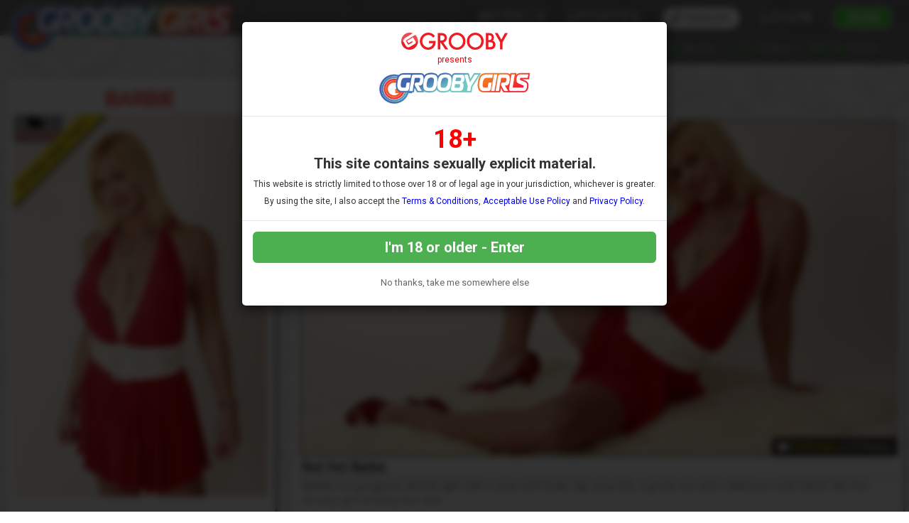

--- FILE ---
content_type: text/html; charset=UTF-8
request_url: https://www.groobygirls.com/tour/models/barbie3.html
body_size: 42197
content:


<!DOCTYPE html>
<!--[if lt IE 7 ]><html class="ie ie6" lang="en"> <![endif]-->
<!--[if IE 7 ]><html class="ie ie7" lang="en"> <![endif]-->
<!--[if IE 8 ]><html class="ie ie8" lang="en"> <![endif]-->
<!--[if (gte IE 9)|!(IE)]><!--><html lang="en"> <!--<![endif]-->
<head>
		<base href="https://www.groobygirls.com/tour/" />
		
	<meta charset="utf-8">
	<meta http-equiv="X-UA-Compatible" content="IE=edge,chrome=1">
	<meta name="RATING" content="RTA-5042-1996-1400-1577-RTA" />

	
		<TITLE>Grooby Girls: Barbie</TITLE>
	
	<link rel="canonical" href="https://www.groobygirls.com/tour/models/barbie3.html" />

	
		
	<meta name="robots" content="noodp" />
	<meta name="author" content="Grooby Girls">

	<!--[if lt IE 9]><script src="https://cdnjs.cloudflare.com/ajax/libs/html5shiv/3.7.3/html5shiv.min.js"></script><![endif]-->

	<!-- Mobile -->
	<meta name="viewport" content="width=device-width, initial-scale=1, maximum-scale=1">
	<meta name="apple-mobile-web-app-capable" content="yes" />
	<meta name="apple-mobile-web-app-status-bar-style" content="black-translucent" />

	<!-- Custom Fonts -->
	<link href='//fonts.googleapis.com/css?family=Roboto:300,400,500,700' rel='stylesheet' type='text/css'>
	<link href='//fonts.googleapis.com/css?family=Roboto+Condensed:300,400,700' rel='stylesheet' type='text/css'>
	<link href='//fonts.googleapis.com/css?family=Open+Sans:400,600,800' rel='stylesheet' type='text/css'>
	<link href="//fonts.googleapis.com/css?family=Raleway:400,500,600,700" rel="stylesheet">
	<link href="//fonts.googleapis.com/css?family=Open+Sans+Condensed:300,600,700,800" rel="stylesheet"> 
	<!--link rel="stylesheet" href="https://use.fontawesome.com/releases/v5.0.13/css/all.css" integrity="sha384-DNOHZ68U8hZfKXOrtjWvjxusGo9WQnrNx2sqG0tfsghAvtVlRW3tvkXWZh58N9jp" crossorigin="anonymous"-->
	<!--script src="https://use.fontawesome.com/dff6e8f65e.js"></script--> 	
	<script src="https://kit.fontawesome.com/7c91112f34.js" crossorigin="anonymous"></script>

	<!-- CSS -->
	<link rel="stylesheet" href="/tour/custom_assets/js/agecheck/bootstrap.css">
	<link href="//stackpath.bootstrapcdn.com/font-awesome/4.7.0/css/font-awesome.min.css" rel="stylesheet" integrity="sha384-wvfXpqpZZVQGK6TAh5PVlGOfQNHSoD2xbE+QkPxCAFlNEevoEH3Sl0sibVcOQVnN" crossorigin="anonymous">
	<link rel="stylesheet" href="custom_assets/css/style-test.css" />
	<link rel="stylesheet" href="custom_assets/css/media.css" />
	<link rel="stylesheet" href="custom_assets/js/slick/slick.css"/>
	<link rel="stylesheet" href="custom_assets/js/slick/slick-theme.css"/>
	<link rel="stylesheet" href="//global.grooby.com/css/global.css"/>

	<!-- Favicons -->
	<link rel="apple-touch-icon" sizes="180x180" href="/tour/custom_assets/favicon/apple-touch-icon.png">
	<link rel="icon" type="image/png" sizes="32x32" href="/tour/custom_assets/favicon/favicon-32x32.png">
	<link rel="icon" type="image/png" sizes="16x16" href="/tour/custom_assets/favicon/favicon-16x16.png">
	<link rel="manifest" href="/tour/custom_assets/favicon/site.webmanifest">
	<link rel="mask-icon" href="/tour/custom_assets/favicon/safari-pinned-tab.svg" color="#5bbad5">
	<link rel="shortcut icon" href="/tour/custom_assets/favicon/favicon.ico">
	<meta name="msapplication-TileColor" content="#ffffff">
	<meta name="msapplication-config" content="/tour/custom_assets/favicon/browserconfig.xml">
	<meta name="theme-color" content="#ffffff">



	<!-- jQuery Stuff -->
	<script src="//cdnjs.cloudflare.com/ajax/libs/modernizr/2.8.3/modernizr.min.js"></script><!--//modernizr-->
	<script src="//ajax.googleapis.com/ajax/libs/jquery/1.11.1/jquery.min.js"></script>
	<script src="/tour/custom_assets/js/agecheck/bootstrap.min.js"></script>
	<script src="//cdnjs.cloudflare.com/ajax/libs/jquery-migrate/1.2.1/jquery-migrate.min.js"></script><!--//jquery migrate-->
	<script src="custom_assets/js/slick/slick.min.js"></script>
	<script src="custom_assets/js/jquery.resmenu.min.js"></script>
	<script src="custom_assets/js/bjqs-1.3.min.js"></script>

	<!-- JQuery Include -->
	<script type="text/javascript" src="js/tourhelper.js"></script>

	<script src="js/mp4x/mediaelement-and-player.min.js"></script>
	<link rel="stylesheet" href="js/mp4x/mediaelementplayer.min.css" />

	<script type="text/javascript" src="js/jquery-ui.min.js"></script>
	<link rel="stylesheet" type="text/css" href="images/jqueryui/jquery-ui.min.css" />
	<!-- This includes the number of clicks that are allowed on the Tour -->
	<script>
				dayslimit =  1;
		maxClicks  = 200;
		
		//$(document).ready(function() { $(".fancybox").fancybox({"title": ""}); });
		
		var pl1_streamer = "stream.php"
		var pl1_type     = "http"

		var pl2_streamer = ""
		var pl2_type     = "video"
	</script>

	<script src="js/tour.js"></script>


	<script src="custom_assets/js/custom.js"></script><!--//custom jquery-->
	<!--[if lt IE 9]><script src="custom_assets/js/jq.respond.js"></script><![endif]--><!--//IE responsive web design-->
	
	

<meta name="twitter:card" content="summary">
<meta name="twitter:title" content="Grooby Girls - Barbie" />
<meta property="og:title" content="Grooby Girls - Barbie"/>




<meta name="twitter:card" content="summary">

<style>

#warningpopup { display:none; position:fixed; top:0; left:0; width:100%; height:100%; z-index:999999; text-align:center; }
#warningpopup a { text-decoration:none; color:#FFF; }
#warningpopup .warning-bg { display:block; width:100%; height:100%; background:#000; background:rgba(0,0,0,0.95); position:absolute; top:0; left:0; z-index:10; }
#warningpopup .warning-box { display:inline-block; width:700px; padding:20px; text-align:center; border:3px solid #222; background:#141414; color:#FFF; position:relative; z-index:100; margin-top:80px; }
#warningpopup .warning-box .warning-top-buttons { display:inline-block; width:100%; text-align:right; margin-bottom:20px; }
#warningpopup .warning-box .warning-top-buttons a { display:inline-block; padding:5px 10px; border-radius:5px; background:#141414; color:#FFF; margin-left:5px; }
#warningpopup .warning-box .warning-top-buttons a:hover { background:#444; }
#warningpopup .warning-box .warning-top-buttons a.active { color:#FFF; background:#65a616 url('[data-uri]'); }

#warningpopup .warning-box .warning-image { display:inline-block; width:100%; margin-bottom:10px; position:relative; z-index:5; }

#warningpopup .warning-box .warning-wrapper { display:inline-block; width:85%; margin:0 auto; }

#warningpopup .warning-box .warning-buttons { display:inline-block; width:100%; margin:15px 0; }
#warningpopup .warning-box .warning-buttons a { float:left; box-shadow:inset #FFF 0px 0px 1px; padding:10px 0px; min-width:45%; border-radius:5px; font-size:30px; font-weight:700; color:#FFF; margin-bottom:10px; }
#warningpopup .warning-box .warning-buttons a.btn-exit { min-width:25%; }
#warningpopup .warning-box .warning-buttons a:hover.btn-exit { background:#d41f22; color:#FFF; }
#warningpopup .warning-box .warning-buttons a.btn-enter { float:right; min-width:70%; color:#FFF; background:#65a616 url('[data-uri]'); }
#warningpopup .warning-box .warning-buttons a:hover.btn-enter { background:#65a616; color:#FFF; }

#warningpopup .warning-box .warning-title { display:inline-block; width:100%; margin-bottom:15px; font-size:25px; font-weight:300; line-height:100%; }
#warningpopup .warning-box .warning-title p { display:inline-block; width:100%; margin:0; }
#warningpopup .warning-box .warning-title small { font-size:14px; }
#warningpopup .warning-box .warning-title .red { color:#d41f22; font-weight:700; }

#warningpopup .warning-box .warning-msg { display:inline-block; width:100%; }
#warningpopup .warning-box .warning-msg textarea { float:none; display:block; width:100%; height:240px; padding:10px; border:1px solid #555; background:#000; color:#cecece; font-size:16px; box-sizing:border-box; }

@media only screen and (max-width: 959px) {
	#warningpopup .warning-box { width:75%; }
}

@media only screen and (max-width: 767px) {
	#warningpopup .warning-box { padding:5px; margin-top:2%;}
	#warningpopup .warning-box .warning-title { font-size:18px; }
	#warningpopup .warning-box .warning-buttons a { font-size:20px; }
	#warningpopup .warning-box .warning-buttons a.btn-enter { float:left; min-width:49%; }
	#warningpopup .warning-box .warning-buttons a.btn-exit { float:right; min-width:49%; }
	#warningpopup .warning-box .warning-msg textarea { height:80px; font-size:12px; }
	#warningpopup .warning-box .warning-msg a { font-size:12px; }
}

@media only screen and (max-width: 479px) {
	#warningpopup .warning-box { width:90%; margin-top:5%; }
	#warningpopup .warning-box .warning-wrapper { width:95%; }
	#warningpopup .warning-box .warning-title { font-size:16.5px; }
	#warningpopup .warning-box .warning-buttons a.btn-enter { float:left; min-width:100%; }
	#warningpopup .warning-box .warning-buttons a.btn-exit { float:right; min-width:100%; }
	#warningpopup .warning-box .warning-msg textarea { height:120px; font-size:12px; }
}
</style>




	<!-- RESPONSIVE TOP HEADER -->
	<script>
	$(function() {
		$(window).scroll(function() {
			var scroll = $(window).scrollTop();
	 
			if (scroll >= 500) {
				$(".tournav").addClass('smaller');
			} else {
				$(".tournav").removeClass("smaller");
			}
		});
	});
	</script>



	<!-- SHOW STICKY JOIN -->
	<script>
	$(function(){
		$(window).scroll(function() { 
			if ($(this).scrollTop() > 500) { 
				$(".sticky_join:hidden").css('visibility','visible');   
				$(".sticky_join:hidden").fadeIn('slow');  
			} 
			else {	 
				$(".sticky_join:visible").fadeOut("slow"); 
			}  
		});
	});
	</script>


	<!-- GOOGLE ANALYTICS TRACKING CODE -->
	<!-- Global site tag (gtag.js) - Google Analytics -->
	<script async src="https://www.googletagmanager.com/gtag/js?id=UA-10368037-13"></script>
	<script>
	  window.dataLayer = window.dataLayer || [];
	  function gtag(){dataLayer.push(arguments);}
	  gtag('js', new Date());
	
	  gtag('config', 'UA-10368037-13', {
		'cookie_domain': 'groobygirls.com',});
	</script>
	<!-- END GOOGLE ANALYTICS -->


	<!-- RABBITS IFRAME CODE -->
	<script>
	    (function () {
	        var rpil = document.createElement("script");
	        rpil.async = true;
	        rpil.type = "text/javascript";
	        rpil.src = "https://www.rabitsfan.com/embed/src/embed.min.js"; 
	        var node = document.getElementsByTagName("script")[0];
	        node.parentNode.insertBefore(rpil, node);
	    })();
	</script>
	<!-- END RABBITS IFRAME -->


	<!-- HARPOON MAILING -->
	<script async="async" src="https://mm-uxrv.com/js/mm_ba0fe191-11f1-4df9-a1c6-19d8c28ccc63-23118882.js"></script>
	<!-- END HARPOON -->





</head>

<body id="tour_nomargin">

<!--[if lt IE 7]><p class="chromeframe">You are using an <strong>outdated</strong> browser. Please <a href="http://browsehappy.com/">upgrade your browser</a> or <a href="http://www.google.com/chromeframe/?redirect=true">activate Google Chrome Frame</a> to improve your experience.</p><![endif]-->

<!--

<script>
//Jquery Cookie:
!function(a){var b=!1;if("function"==typeof define&&define.amd&&(define(a),b=!0),"object"==typeof exports&&(module.exports=a(),b=!0),!b){var c=window.Cookies,d=window.Cookies=a();d.noConflict=function(){return window.Cookies=c,d}}}(function(){function a(){for(var a=0,b={};a<arguments.length;a++){var c=arguments[a];for(var d in c)b[d]=c[d]}return b}function b(c){function d(b,e,f){var g;if("undefined"!=typeof document){if(arguments.length>1){if(f=a({path:"/"},d.defaults,f),"number"==typeof f.expires){var h=new Date;h.setMilliseconds(h.getMilliseconds()+864e5*f.expires),f.expires=h}try{g=JSON.stringify(e),/^[\{\[]/.test(g)&&(e=g)}catch(a){}return e=c.write?c.write(e,b):encodeURIComponent(String(e)).replace(/%(23|24|26|2B|3A|3C|3E|3D|2F|3F|40|5B|5D|5E|60|7B|7D|7C)/g,decodeURIComponent),b=encodeURIComponent(String(b)),b=b.replace(/%(23|24|26|2B|5E|60|7C)/g,decodeURIComponent),b=b.replace(/[\(\)]/g,escape),document.cookie=[b,"=",e,f.expires?"; expires="+f.expires.toUTCString():"",f.path?"; path="+f.path:"",f.domain?"; domain="+f.domain:"",f.secure?"; secure":""].join("")}b||(g={});for(var i=document.cookie?document.cookie.split("; "):[],j=/(%[0-9A-Z]{2})+/g,k=0;k<i.length;k++){var l=i[k].split("="),m=l.slice(1).join("=");'"'===m.charAt(0)&&(m=m.slice(1,-1));try{var n=l[0].replace(j,decodeURIComponent);if(m=c.read?c.read(m,n):c(m,n)||m.replace(j,decodeURIComponent),this.json)try{m=JSON.parse(m)}catch(a){}if(b===n){g=m;break}b||(g[n]=m)}catch(a){}}return g}}return d.set=d,d.get=function(a){return d.call(d,a)},d.getJSON=function(){return d.apply({json:!0},[].slice.call(arguments))},d.defaults={},d.remove=function(b,c){d(b,"",a(c,{expires:-1}))},d.withConverter=b,d}return b(function(){})});

jQuery(function($) {
	var warningpopup_cookie = 'warn';
	var check_cookie_value = Cookies.get(warningpopup_cookie);

	$(document).on('click', 'a.btn-enter', function (e) {
		e.preventDefault();
		$('#warningpopup').fadeOut(500, function() { $('#warningpopup').remove(); } );
		
		Cookies.set(warningpopup_cookie, 'true', { expires: 30 });
	});
	
	if (check_cookie_value === undefined || check_cookie_value === null) {
		$('#warningpopup').show();
	} else {
		$('#warningpopup').remove();
	}
});
</script>
<div id="warningpopup">
	<div class="warning-bg"></div>

	<div class="warning-box">

		<div class="warning-wrapper">
			<div class="warning-title">
				<p>
					<span class="red">WARNING -</span> This site is for adults only!				</p>
				<small>This web site contains sexually explicit material:</small>
			</div>

			<div class="warning-msg">
				<textarea>This website contains sexually explicit material, and is for adult viewing only. If you are under the age of 18, please click the "Not 18 Exit" button below. By clicking the "Enter" button, you agree that you are at least 18 years of age, you are of legal age in your area to view sexually explicit material, you will not expose the contents of this web site to minors, you are wholly liable for any legal ramifications that may arise from your viewing or downloading material from this website, and you will subject yourself to the jurisdiction of the State of California should any dispute arise between yourself and the operators of this website.</textarea>
			</div>

			<div class="warning-buttons">
				<a href="#enter" class="btn-enter">I AGREE - ENTER</a>
				<a href="https://www.google.com/" class="btn-exit">EXIT</a>
			</div>

			<div class="warning-msg">
				<a href="http://www.groobygirls.com/compliance/compliance.html">18 U.S.C 2257 Record-Keeping Requirements Compliance Statement </a>			</div>
		</div>
	</div>
</div>

-->





<!-- LOADS AGE CHECK ON PAGE LOAD -->

<script type="text/javascript">

    $(document).ready(function() {
		$('#myModal').modal('show');
	});

</script>




<!-- SETS COOKIE -->

<script type="text/javascript">

function setCookie(cname, cvalue, exdays) {

        var d = new Date();

        d.setTime(d.getTime() + (exdays*24*60*60*1000));

        var expires = "expires="+d.toUTCString();

        document.cookie = cname + "=" + cvalue + "; " + expires +";path=/";

    }

</script>





<style type="text/css">

.decline a {
	font-family: "Roboto", sans-serif !important;
	text-align: center;
	color: #666;
	font-size: 13px;
	margin-bottom: 10px;
	margin-top: 20px;
	display: block;
}

.decline a:hover {
	color: #000;
}



.modal-backdrop{

   backdrop-filter: blur(5px);

   background-color: rgba(0,0,0,0.8);

   grayscale

}



.modal-backdrop.in{

   opacity: 1 !important;

}



.modal-header img {

	display: block;

	margin: 0 auto;

	text-align: center;

}

.modal-header span {

	font-size: 12px;

	font-family: "Roboto", sans-serif !important;

	text-align: center;

	display: block;

	padding: 7px 0;

	color: #f00;

}







.modal-body {

	font-family: "Roboto", sans-serif !important;

	text-align: center;

	color: #333;

}



.modal-body p.eighteen {

	font-size: 36px;

	line-height: 24px;

	color: #f00;

	font-weight: bold;

}



.modal-body p {

	font-size: 20px;

	padding: 5px 0;

}



.modal-body p.smaller {

	font-size: 12px;

}



.modal-btn {

	font-family: "Roboto", sans-serif !important;

	font-weight: bold;

	padding: 10px;

	width: 100%;

	background: #4CAF50;

	font-size: 20px;

	color: #fff;

	border: none;

	border-radius: 6px;

}



.modal-btn:hover {

	background: #008000;

}





</style>







<!-- Modal -->

<div class="modal fade" id="myModal" tabindex="-1" role="dialog" aria-labelledby="exampleModalLabel" aria-hidden="true" data-backdrop="static" data-keyboard="false">

  <div class="modal-dialog" role="document">

    <div class="modal-content">

      <div class="modal-header">

        <img src="https://grooby.com/compliance/grooby-logo.png" style="max-width: 150px">

		<span>presents</span>

		<img src="/tour/custom_assets/images/logo.png" style="max-width: 220px">

      </div>

      <div class="modal-body">





<p class="eighteen">18+</span>

<p><b>This site contains sexually explicit material.</b></p>

<p class="smaller">This website is strictly limited to those over 18 or of legal age in your jurisdiction, whichever is greater.</p>

<p class="smaller">By using the site, I also accept the <a href="/compliance/terms.html" target="_blank">Terms & Conditions</a>, <a href="https://grooby.com/compliance/acceptable-use.php" target="_blank">Acceptable Use Policy</a> and <a href="/compliance/privacypolicy.php?site=Grooby Girls" target="_blank">Privacy Policy</a>.</p>

      </div>

      <div class="modal-footer">

        <button type="button" class="modal-btn" onclick="setCookie('agechecked', 'yes', 90)" data-dismiss="modal">I'm 18 or older - Enter</button>

		<div class="decline"><a href="https://www.google.com">No thanks, take me somewhere else</a></div>

      </div>

    </div>

  </div>

</div>




<!--Header-->
<div class="tournav">
	<div class="container clearfix">
		<h1 id="logo"><a href="https://www.groobygirls.com/tour/"><img src="custom_assets/images/logo.png" alt="Grooby Girls"></a></h1>
		<nav>
			<li><a href="https://www.groobygirls.com/tour/models/1/latest/" >Models </a></li>

					<li class="dropdown">
					  <a href="https://www.groobygirls.com/tour/categories/movies/1/latest/">
						Updates					  </a>
					  <ul class="dropdown-menu">
						  <a href="https://www.groobygirls.com/tour/categories/movies/1/latest/"><li>All Scenes</li></a>
						  <a href="categories/shoot-solo/1/latest/"><li>Solo Scenes</li></a>
						  <a href="categories/hardcore-all/1/latest/"><li>Hardcore Scenes</li></a>
					  </ul>
					</li>


			<li class="toursearch"><div class="menu_search_container"><script>
$().ready(function(){
    $("#autosuggest").autocomplete({
      source: function(req, add){
		$.get('search_ajax.php?q=' + req.term, function(data) {

			arrStor = [];

			arrLabel = new Array();
			arrURL   = new Array();
			var arg= data.split("\n");

			for(var i=0; i < arg.length; i++){
				ix = arg[i].split("|");

				if (ix.length == 2){
					arrStor[arrStor.length] = {label:ix[0].trim(), value:ix[1].trim()}
				}

				if (arrStor.length >= 15) break;
			}

			add(arrStor);
		});
      },
      select: function( event, ui ) {
	    this.value = ui.item.value;
	    var form = $(this).parents('form:first').submit();
	  }
    });
});
</script>
<style>.ui-widget-content { z-index:999999 !important; }</style>

<!--This displays the Search Table-->
<div id="search_bar_new">

	<!--Start Search Form-->
	<form id="searchform" action="search.php" method="get">
		<div class="search_input_header">
			<input type="search" class="inputbox" id="autosuggest" autocomplete="off" class="input" name="qall" value="" placeholder="Search" />
					</div>
	</form>
	<!--End Search Form-->



</div></div></li>


			<li><a href="/members/">Login</a></li>

			<li><a href="https://join.groobygirls.com/signup/signup.php?nats=MC4wLjUuNS4wLjAuMC4wLjA&step=2" class="join">Join</a></li>

		</nav>
	</div>

	<!-- SlickNav Responsive Menu -->
	<link rel="stylesheet" href="/tour/custom_assets/js/slicknav/dist/slicknav.css">
	<script src="/tour/custom_assets/js/slicknav/jquery.slicknav.js"></script>
	<script type="text/javascript">
	$(document).ready(function(){
		$('#menu').slicknav();

		$('.slicknav_menu').prepend('<a href="index.php"><img class="slicknavlogo" src="/tour/custom_assets/images/logo.png" alt="Grooby Girls" /></a>');
		
		$('.slicknav_menu').append('<a href="https://join.groobygirls.com/signup/signup.php?nats=MC4wLjUuNS4wLjAuMC4wLjA&step=2" class="join mobile_join">Join</a>');
		
		// Hide the Join button on hamburger menu click
        $('.slicknav_btn').on('click', function() {
            $('.mobile_join').toggle(); // Toggles the visibility of the button
        });
	});
	</script>
	<!-- slicknav -->

	<ul id="menu">
		<li><a href="https://www.groobygirls.com/tour/models/1/latest/" >Models </a></li>
					<li><a href="https://www.groobygirls.com/tour/categories/movies/1/latest/" >Updates </a></li>
				<li><a href="/members/">Login</a></li>
		<li><a href="https://join.groobygirls.com/signup/signup.php?nats=MC4wLjUuNS4wLjAuMC4wLjA&step=2" class="join">Join</a></li>
		<li class="toursearch"><div class="menu_search_container"><script>
	$().ready(function(){
		$("#autosuggest").autocomplete({
		  source: function(req, add){
			$.get('search_ajax.php?q=' + req.term, function(data) {
	
				arrStor = [];
	
				arrLabel = new Array();
				arrURL   = new Array();
				var arg= data.split("\n");
	
				for(var i=0; i < arg.length; i++){
					ix = arg[i].split("|");
	
					if (ix.length == 2){
						arrStor[arrStor.length] = {label:ix[0].trim(), value:ix[1].trim()}
					}
	
					if (arrStor.length >= 15) break;
				}
	
				add(arrStor);
			});
		  },
		  select: function( event, ui ) {
			this.value = ui.item.value;
			var form = $(this).parents('form:first').submit();
		  }
		});
	});
</script>

<!-- Include Font Awesome -->
<link rel="stylesheet" href="https://cdnjs.cloudflare.com/ajax/libs/font-awesome/6.0.0-beta3/css/all.min.css">

<style>
    .search_input_header_mobile input[type="search"]::-webkit-search-cancel-button {
        -webkit-appearance: none;
        appearance: none;
    }

    .search_input_header_mobile {
        text-align: center;
        position: relative;
    }

    .search_input_header_mobile .inputbox_mobile {
        border-radius: 1rem;
        padding: 5px 10px;
        width: 70%;
        border: 2px solid #ddd;
        font-size: 16px;
        margin: 3% 0;
    }

    .search_input_header_mobile .search_button_header {
        position: absolute;
        right: 17%;
        top: 50%;
        transform: translateY(-50%);
        background: none;
        border: none;
        cursor: pointer;
    }

    .search_input_header_mobile .search_button_header i {
        font-size: 20px;
        color: #888; 
    }
</style>

<!--This displays the Search Table-->
<div id="search_bar_mobile">
    <!--Start Search Form-->
    <form id="searchform" action="search.php" method="get">
        <div class="search_input_header_mobile">
            <input type="search" class="inputbox_mobile" id="autosuggest" autocomplete="off" name="qall" value="" placeholder="Search..." />
            <div class="search_button_header">
                <i class="fa fa-search"></i>
            </div>
        </div>
    </form>
    <!--End Search Form-->
</div>
</div></li>

	</ul>
	<!-- end slicknav -->
</div>




<div class="tagline_container">


	<div class="tagline">

	<div class="tagline_text"></div>


		<div class="tagline_stats">
			<b>2,442</b><span> Models</span>&nbsp;&nbsp;|&nbsp;&nbsp;
			<b>7,414</b><span> Videos</span>&nbsp;&nbsp;|&nbsp;&nbsp;
			<b>969,743</b><span> Photos</span>
		</div>

	</div><!-- tagline -->

</div><!-- container -->



<div style="clear:both"></div>

<a href="http://join.groobygirls.com/signup/signup.php?nats=MC4wLjUuNS4wLjAuMC4wLjA&step=2">

	<div class="sticky_join">

	
	<div class="header"><h2>Join Now!</h2></div>
	<div class="types">We accept Credit Cards, Bitcoin &amp; Paypal!</div>
	
	<div class="card_container">
		<img src="custom_assets/images/visa.png">
		<img src="custom_assets/images/mastercard.png">
		<img src="custom_assets/images/paypal.png">
		<!--img src="custom_assets/images/giftcard.png"-->
		<img src="custom_assets/images/bitcoin.png">
	</div><!-- card_container -->
	
	</div><!-- sticky join -->
</a>


	<div class="pattern_span">
		<div class="lightblue_container clearfix">


			<div class="bodybox clear">


			<div class="model_profile_page">
		


			<div class="model_profile_outer clear">





			<div class="model_profile clear">

					<h3 class="modelname">Barbie</h3>

			
				<!-- Model Thumbnail -->
				<div class="model_photo" style="position: relative">
										<div class="shownherefirst">
						<img src="custom_assets/images/shown_first_here.png" alt="Shown First Here" style="border:0px">
					</div>
					
					
										
<img id="set-target-3766" width="490" height="735" alt="Barbie" class="model_bio_thumb stdimage thumbs target" src0_1x="/tour/content//contentthumbs/29/54/2954-set-1x.jpg" src0_2x="/tour/content//contentthumbs/29/54/2954-set-2x.jpg" src0_3x="/tour/content//contentthumbs/29/54/2954-set-3x.jpg" cnt="1" v="0" />				</div><!-- model_photo -->

				<!-- Model Details -->
				<div class="model_details clear">

					


					<div id="bio">
						<ul>

												<li>Barbie has new boobies and what a fantastic pair they are. I shot these pictures recently and they show this lovely creature in her best light. These new boobs are fab, and they are big big big, She is a dream to work with and is a natural model. She lives in Manchester and Travels to London and across Europe frequently.<br/><br/><b>New Info:</b><br/><br/>Originally from Manchester, very near to the Old Trafford football ground – home of Manchester United – is now residing in sunny southern Spain in Marbella. A place renowned for sunshine, sangria, siestas and sex... and hiding place for most criminals escaping from Law and order in their own country. She is training to be an estate agent along with running her own adult website. Barbie pops back to England every couple of months to see friends and do some photography and video work, and she can also be found in Paris, Barcelona and Madrid.<br/><br/>She is as sweet as ever and chats away happily about any given subject. She enjoys all forms of sex, oral, anal but is definitely a bottom as can be seen in the hardcore scene with Christian.<br/> </li>						</ul>


<ul>

										<li><b>Location:</b> Marbella, Spain</li>

					<li><b>Birthday:</b> 10th December</li>																																																												

					<!-- Social Networks -->

																																									
					<!-- END Social Networks -->

					</div><!-- bio -->

					

					
						<div class="alsofeatured awards" style="margin-top: 20px;">
												  	</div>
					  

					</div><!-- bio -->


				</div><!-- model_details -->

			</div><!-- model_profile -->
			</div><!-- model_profile_outer -->



			<!-- SETS AREA -->
			
			<div class="profile_videoarea">

																																									

						<div class="blocktitle clear">
				<h3>Barbie's Scenes</h3>
			</div>
			

						<div class="videos_fullwidth">
												

<div class="sexyvideo">
	<div class="videoblock">
		<span><i class='fas fa-video'></i> <div style='color: #ff0; display:inline'>10:08&nbsp;Video</div> & 76&nbsp;Photos</span>

				<div class="modelname">
			<a href="https://www.groobygirls.com/tour/models/barbie3.html"><span class="text-center">Barbie</span></a>		</div>


		<div class="videohere" style="position: relative;">

			<a href="https://www.groobygirls.com/tour/trailers/barbie-3.html" title="Red Hot Barbie">

			
				
			
			
			
			
			
			
			






<img id="set-target-4077" width="937" height="527" alt="Red Hot Barbie" class="mainThumb thumbs stdimage" src="/tour/content//contentthumbs/30/90/263090-1x.jpg" src0_1x="/tour/content//contentthumbs/30/90/263090-1x.jpg" src0_1x_width="937" src0_2x="/tour/content//contentthumbs/30/90/263090-2x.jpg" src0_3x="/tour/content//contentthumbs/30/90/263090-3x.jpg" src0_4x="/tour/content//contentthumbs/30/90/263090-4x.jpg" cnt="1" v="0" />








			</a>
		</div>

	</div>

	<h4><a href="https://www.groobygirls.com/tour/trailers/barbie-3.html" title="Red Hot Barbie">Red Hot Barbie</a></h4>
<!-- ends epochtime -->
	
	<p class="photodesc">Barbie is a gorgeous British tgirl with a sexy soft body, big sexy tits, a great ass and a delicious cock! Watch this hot Grooby girl stroking her dick!</p>


		<p class="dateadded"><i class='far fa-calendar' style="color: #008000"></i> 15th Apr 2007</p>

							<ul><p><i class="fa fa-trophy" aria-hidden="true" style="color: #008000"></i> Rating: 4.33</p></ul>
		</div><!--//frontpage_sexyvideo-->							</div><!--//videos-->

			<div style="clear:both"></div>

						</div><!-- model_profile_page -->
		</div>

	</div>
</div>


<div style="clear:both"></div>

<!--Footer-->
<div class="green_span">
	<div class="clear_container clearfix">
		<p class="join_now"><a href="https://join.groobygirls.com/signup/signup.php?nats=MC4wLjUuNS4wLjAuMC4wLjA&amp;step=2" style="color: #fff">Join Today - We Accept Credit Cards, Checks, Bitcoin and Paypal!</a></p>
	</div><!-- container -->
</div><!-- span -->

<!--Footer-->
<div class="footer_span">

<div class="rabbits">
	<br><center>
	<iframe src="about:blank" data-loc="www.rabitsfan.com/friends/4681-grooby30/717-grooby30.html" data-res="true" data-ref="false" id="rrAsync717" class="aoembed" frameborder="0" marginheight="0" marginwidth="0" scrolling="no" allowTransparency="true" style="margin: 0 auto"></iframe>
	<br></center>
</div>

<footer>
	<div class="copyrights">

		<div class="container clearfix">
			<!-- USE ACCORDION HEADER COLLAPSE ON BELOW LINKS -->
			<ul>

				<meta charset="UTF-8"><link href="https://media.campaigner.com/csb/app_themes/lightning/combobox.campformcombo.css" type="text/css" rel="stylesheet"><link href="https://media.campaigner.com/csb/app_themes/lightning/common/fonticons.css" type="text/css" rel="stylesheet">
    <form name="previewForm" method="post" action="https://secure.campaigner.com/CSB/Public/ProcessHostedForm.aspx" id="previewForm" enctype="multipart/form-data" target="_blank">

<style>

#EmailLabel {color: #fff}

.myButton {
	margin-top: 10px;
	background-color:#008000;
	border-radius:8px;
	border:1px solid #fff;
	display:inline-block;
	cursor:pointer;
	color:#ffffff;
	font-family:"Roboto", arial, sans-serif;
	letter-spacing: 0.05em;
	font-size:16px;
	font-weight:600;
	padding:7px 10px;
	text-decoration:none;
	text-shadow: 1px 1px 1px #000000;
}
.myButton:hover {
	background:linear-gradient(to bottom, #5cbf2a 5%, #44c767 100%);
	background-color:#5cbf2a;
}
.myButton:active {
	position:relative;
	top:1px;
}

</style>




<script type="text/javascript">
//<![cdata[
var theForm = document.forms['previewForm'];
if (!theForm) {
    theForm = document.previewForm;
}
function __doPostBack(eventTarget, eventArgument) {
    if (!theForm.onsubmit || (theForm.onsubmit() != false)) {
        theForm.__EVENTTARGET.value = eventTarget;
        theForm.__EVENTARGUMENT.value = eventArgument;
        theForm.submit();
    }
}
//]]>
</script>



<li class="email_form">



<span class="footer_title">Join Our <b>Newsletter</b> for Discounts and Offers!</span>

<div>

	<input type="hidden" name="__VIEWSTATEGENERATOR" id="__VIEWSTATEGENERATOR" value="5523BD75">
</div>
        <div id="previewWrapper"">
            
            
            
            <div id="LanguageDropdown" class="LanguageDropdown">
                    
            </div>

            <div id="formContainer" class="formContainer">

                <div id="SignupFormPreview" class="SignupFormPreview">



<div style="display: table-cell; vertical-align: middle; width: 50px">
<span id="EmailLabel" class="SignupFormPreview">Email:&nbsp;</span>
</div>

<div style="display: table-cell; vertical-align: middle;">
<input name="70115" type="text" maxlength="4000" id="70115" class="required email" contactattributeid="70115" style="width:200px;">
</div>

<div style="clear:both"></div>


<div style="display: inline-block; float: left; width: 50px">&nbsp;</div>      


<div style="display: inline-block; float: left: width: 100px">               
<div id="FooterPreview" class="SignupFormPreview" style="padding-left: 10px;text-align:left; font-size:14px; color:black; font-family:arial; font-weight:normal; text-align:left; font-style:bold; text-decoration:none;"></div>
<input type="submit" name="SubmitButton" value="Subscribe!" id="SubmitButton" class="myButton">
</div>

<div style="border-top: 1px dashed #ccc; max-width: 90%; margin-top: 20px"></div>


<div style="font-size: 13px; line-height: 15px; color: #ccc; padding-top: 10px; max-width: 90% ">You can Unsubscribe from our Newsletter at any time and we will <b>never</b> give out your email address.</div>

            </div>
        </div>


        <input type="hidden" name="FormInfo" id="FormInfo" value="da853cf9-bf9d-4575-836b-5c588f406f6a">
        <input type="hidden" name="AccId" id="AccId" value="g931">
    


</form>
<script src="https://secure.campaigner.com/CSB/Scripts/hostedform.min.js" type="text/javascript"></script>


</li>
				<li class="list">
					<span class="footer_title">Account &amp; Services</span>
					<ul>
						<li><a href="https://www.groobysupport.com/" target="_blank">Customer Support</a></li>
						<li><a href="https://join.groobygirls.com/signup/password.php?siteid=5">Forgot Password?</a></li>
						<li><a href="//grooby.com/compliance/terms.html" target="_blank">Terms &amp; Conditions</a></li>
						<li><a href="//grooby.com/compliance/refund.php" target="_blank">Refund Policy</a></li>
						<li><a href="//grooby.com/compliance/acceptable-use.php" target="_blank">Acceptable Use Policy</a></li>
						<li><a href="//grooby.com/compliance/privacypolicy.php" target="_blank">Privacy Policy</a></li>
						<li><a href="//grooby.com/compliance/spampolicy.html" target="_blank">Spam Policy</a></li>
						<li><a href="//grooby.com/compliance/anti-trafficking-policy.php" target="_blank">Anti-Trafficking Policy</a></li>
						<li><a href="//www.groobysupport.com/en/knowledgebase/article/age-verification-information" target="_blank">Age Verification Info</a>
						<li><a href="//grooby.com/compliance/complaint-procedure.php" target="_blank">Complaints Procedure</a></li>
					</ul>
				</li>

				<li class="list">
					<span class="footer_title">Join Us!</span>
					<ul>
						<li><a href="http://www.grooby.com/opportunities/" target="_blank">Models Wanted</a></li>
						<li><a href="http://www.grooby.com/opportunities/" target="_blank">Photographers</a></li>
						<li><a href="http://www.grooby.com/about/" target="_blank">About Grooby</a></li>
					</ul>
				</li>

				<li class="list">
					<span class="footer_title">Social</span>
					<ul>

						<li>
						<i style="color:#1DA1F2" class="fa-brands fa-square-twitter"></i>
						<a href="https://x.com/GroobyGirls" target="_blank" rel="noopener">Twitter</a>
						</li>

						<li>
						<i style="background: linear-gradient(135deg, #405DE6, #833AB4, #C13584, #FD1D1D, #F56040, #FCAF45, #FFDC80); -webkit-background-clip: text; -webkit-text-fill-color: transparent; display: inline-block;" class="fa-brands fa-instagram"></i>
						<a href="https://www.instagram.com/groobygirlsofficial/" target="_blank" rel="noopener">Instagram</a>
						</li>

						<li>
						<i style="color:#FF0000" class="fa-brands fa-youtube"></i>
						<a href="https://www.youtube.com/@GroobyGirlsOfficial" target="_blank" rel="noopener">YouTube</a>
						</li>

						<li>
						<i style="color:#000000" class="fa-brands fa-tiktok"></i>
						<a href="https://www.tiktok.com/@groobygirlsofficial" target="_blank" rel="noopener">TikTok</a>
						</li>

					</ul>
				</li>
			</ul>

			<div style="clear: both; border-bottom: 1px solid #fff;"></div>

			<div class="text-center">
				<br>
				<p><a href="//www.rtalabel.org" target="_blank"><img src="//global.grooby.com/images/rta-label.png"></a></p>
				<p style="padding: 5px; border-radius: 5px; background: rgba(0,0,0,0.3); display: inline-block;">Member of the <a href="https://www.freespeechcoalition.com" target="_blank">Free Speech Coalition</a></p>
				<p>
					<a href="http://www.groobygirls.com/compliance/compliance.html">18 U.S.C 2257 Record-Keeping Requirements Compliance Statement </a>					<br>
				</p>
				<p>
					&copy; GroobyGirls.com. All images on this site are original content or licensed material. We hold model releases and ID's for every model and are compliant to 18 USC U2257 Compliant. The records required by Section 2257 of Title 18, United States Code, with respect to this site, and all graphical materials associated therewith on which this label appears, are kept by the custodian of records:<br><img src="https://global.grooby.com/compliance/2257-white.png" alt="2257"><br>Any misuse, unauthorised use or copyright infringement of these images whatsoever will be met by criminal and civil litigations WITHOUT FAIL.				</p>
				<p style="display: inline-block; border: 1px solid #ccc; padding: 5px 10px">If you see content on this website that you believe should not be shown, please contact us directly at <a href="mailto:customerservice@grooby.com">customerservice@grooby.com</a> - we will handle all complaints in a serious and timely manner.</p>

				<div style="display: flex; justify-content: center; align-items: center; margin: 0 auto; max-width: 140px; border: 1px solid #666; border-radius: 6px; padding: 2px 5px; background: rgba(0,0,0,0.3);">
					<img src="//global.grooby.com/compliance/visa-logo.png" style="max-width: 50px; margin: 0 5px;">
					<img src="//global.grooby.com/compliance/mastercard-logo.png" style="max-width: 50px; margin: 0 5px;">
				</div>
                <br>
				
				<p>Grooby is our authorized reseller. Vendo is our authorized reseller. Epoch is our authorized reseller. Segpay is our authorized reseller.</p>
			</div>
		</div><!--//container-->
	</div><!--//copyrights-->
</footer>
</div><!--//footer_span-->
</body>
</html>

--- FILE ---
content_type: text/javascript
request_url: https://mm-uxrv.com/js/mm_ba0fe191-11f1-4df9-a1c6-19d8c28ccc63-23118882.js
body_size: 4442
content:
"use strict";(()=>{function t(...t){return new Promise((e,n)=>{if(!j)return void n("not initialized");const o=setTimeout(()=>{n("timeout")},2500);window.edgetag("getData",t,t=>{clearTimeout(o),e(t)})})}function e(){let t;return{promise:new Promise(e=>{t=e}),resolve:t}}function n(t){return t?t.startsWith("http://")||t.startsWith("https://")?t:t.startsWith("//")?window.location.protocol+t:"https://"+t:""}function o(t){return t?t.replace(/_\d+x\d+\.(jpg|jpeg|png|webp)/g,".$1"):""}function a(t,e){var a,i,r,c;let l=null==(a=t.totalPrice)?void 0:a.currencyCode,u=null==(i=t.totalPrice)?void 0:i.amount;const s=t.lineItems;let d=0;const m=s.map(t=>{var a,i,r,c,l,u,s,m,y,p,v,f,w;const h=(t.discountAllocations||[]).map(t=>{var e,n,o;return{value:null==(e=t.amount)?void 0:e.amount,currency:null==(n=t.amount)?void 0:n.currencyCode,title:null==(o=t.discountApplication)?void 0:o.title}}),g=t.finalLinePrice?t.finalLinePrice.amount:((null==(a=t.variant)?void 0:a.price.amount)||0)*t.quantity;d+=g;const _=t.variant?t.variant.product.title+(t.variant.title?" - "+t.variant.title:""):"";return{id:null==(i=t.variant)?void 0:i.product.id,variantId:null==(r=t.variant)?void 0:r.id,sku:null==(c=t.variant)?void 0:c.sku,quantity:t.quantity,itemPrice:null==(l=t.variant)?void 0:l.price.amount,finalPrice:g,discounts:h,title:_,variantTitle:null==(u=t.variant)?void 0:u.title,productTitle:null==(s=t.variant)?void 0:s.product.title,brand:(null==(m=t.variant)?void 0:m.product.vendor)||"",category:(null==(y=t.variant)?void 0:y.product.type)||"",image:o(n(null==(v=null==(p=t.variant)?void 0:p.image)?void 0:v.src)),url:(e||"")+((null==(w=null==(f=t.variant)?void 0:f.product)?void 0:w.url)||""),type:"product"}});return s.length&&l!==(null==(r=s[0].variant)?void 0:r.price.currencyCode)&&(l=null==(c=s[0].variant)?void 0:c.price.currencyCode,u=d),{currency:l,value:u,contents:m}}function i(t,e,a){var i,r;return{id:t.product.id,variantId:t.id,variantTitle:t.title,sku:t.sku,quantity:(e||0)<0?1:e,itemPrice:t.price.amount,itemCurrency:t.price.currencyCode,title:c(t),image:o(n(null==(i=t.image)?void 0:i.src)),brand:t.product.vendor||"",category:t.product.type||"",url:(null==(r=t.product)?void 0:r.url)?a+t.product.url:"",type:"product"}}async function r(t,e){var n;if(!("cartLine"in t.data))return{};const o=null==(n=t.data.cartLine)?void 0:n.cost.totalAmount,a=t.data.cartLine,i=null==a?void 0:a.quantity,r=null==a?void 0:a.merchandise,c="context"in t?t.context.document.location.origin:"",l=(await e.localStorage.getItem("cartToken")||"").replace(/"/g,"");return{cost:o,quantity:i,item:r,origin:c,checkoutUrl:l?c+"/checkouts/cn/"+l:""}}function c(t){return t.product.title||t.title||""}async function l(){W();const t=new Promise(async t=>{const e=await ft();t(`B>${x}${e}`)});z(t);const e=await t;M(e),T(wt(e))}var u,s,d=Object.defineProperty,m=Object.defineProperties,y=Object.getOwnPropertyDescriptors,p=Object.getOwnPropertySymbols,v=Object.prototype.hasOwnProperty,f=Object.prototype.propertyIsEnumerable,w=(t,e,n)=>e in t?d(t,e,{enumerable:!0,configurable:!0,writable:!0,value:n}):t[e]=n,h=(t,e)=>{for(var n in e||(e={}))v.call(e,n)&&w(t,n,e[n]);if(p)for(var n of p(e))f.call(e,n)&&w(t,n,e[n]);return t},g=(t,e)=>m(t,y(e)),_="https://a.aisiteanalytics.com",x="489224@9e19c2d28e267482e41a",S={is:0,starts_with:1,ends_with:2,contains:3,does_not_contain:4,is_not:5,"*":6},b=async()=>{return!0},I="__cai_sts",k=!0;try{(u=!!sessionStorage.getItem("MobileMonkeySessionActive"))||(sessionStorage.setItem("MobileMonkeySessionActive","1"),0===(s=Number(localStorage.getItem("MobileMonkeyVisitCount")))&&sessionStorage.setItem("MobileMonkeyNewVisitor","1"),localStorage.setItem("MobileMonkeyVisitCount",String(s+1))),k=!u,!!sessionStorage.getItem("MobileMonkeyNewVisitor")}catch(ht){}var P=t=>Array.from(crypto.getRandomValues(new Uint8Array(t/2+1))).map(t=>t.toString(16).padStart(2,"0")).join("").substring(0,t),C=t=>{try{const n=new RegExp(`${t}=([^;]*)`),o=document.cookie.match(n);return null===o?"":o[1]}catch(e){return""}},T=t=>{"loading"===document.readyState?document.addEventListener("DOMContentLoaded",()=>{t()}):t()},O="0123456789ABCDEFGHIJKLMNOPQRSTUVWXYZabcdefghijklmnopqrstuvwxyz+/",$=O.substring(10)+O.substring(0,10),A=t=>{const e=JSON.stringify(t).replace(/[^\x00-\x7F]/g,"");return btoa(e).replace(/=+$/,"").split("").map(t=>$[O.indexOf(t)]).join("")},M=t=>{t},j=!1,L=t=>{j&&window.edgetag("data",t)},N="__xray_c",E="__xray_n",U="__xray_v",R={views:Number(localStorage.getItem(U)||0)+1,clicks:Number(localStorage.getItem(N)||0),sessions:Number(localStorage.getItem(E)||0)+(k?1:0)};localStorage.setItem(U,String(R.views)),localStorage.setItem(E,String(R.sessions));var V="__xray_sax",q=(Date.now(),localStorage.getItem(V),t=>{J(t)}),J=t=>navigator.sendBeacon(`${_}/x/saxe`,new URLSearchParams(t)),D=(t,e,n,o,a)=>{const i={u:t,d:h({fields:e,context:n,url:o,title:a},{tdt:1})},r=A(i);navigator.sendBeacon(`${_}/x/f`,r)},B=async(t,e)=>{var n,o,c,l,u,s,d,m;switch(t.name){case"product_removed_from_cart":case"product_added_to_cart":{const{cost:a,quantity:l,item:u,origin:s,checkoutUrl:d}=await r(t,e);return((null==(n=null==u?void 0:u.product)?void 0:n.id)||(null==u?void 0:u.id))&&(null==(o=null==u?void 0:u.price)?void 0:o.amount)&&(null==a?void 0:a.amount)?{event:{name:"product_added_to_cart"===t.name?"AddToCart":"RemoveFromCart",payload:{currency:a.currencyCode,value:(l||0)<0?u.price.amount:a.amount,userAgent:null==(c=t.context.navigator)?void 0:c.userAgent,url:t.context.document.location.href,contents:[i(u,l,s||"")],checkoutUrl:d,clientId:t.clientId}}}:null}case"checkout_started":{const e=t.data.checkout;return{form_fill:{email:e.email,url:t.context.document.location.href,title:t.context.document.title},event:{name:"InitiateCheckout",payload:g(h({},a(e,t.context.document.location.origin)),{url:t.context.document.location.href,checkoutUrl:t.context.document.location.href,address:e.shippingAddress,locale:e.localization.language.isoCode,clientId:t.clientId})}}}case"checkout_completed":{const e=t.data.checkout,n=null==(u=null==(l=e.order)?void 0:l.id)?void 0:u.toString().replace("gid://shopify/OrderIdentity/","");return{form_fill:{email:e.email,url:t.context.document.location.href,title:t.context.document.title},event:{name:"Purchase",payload:g(h({},a(e,t.context.document.location.origin)),{url:t.context.document.location.href,orderId:n,eventId:n,checkoutUrl:t.context.document.location.href,address:e.shippingAddress,locale:e.localization.language.isoCode,clientId:t.clientId})}}}case"payment_info_submitted":{const e=t.data.checkout;return{form_fill:{email:e.email,url:t.context.document.location.href,title:t.context.document.title},event:{name:"AddPaymentInfo",payload:{currency:null==(s=e.totalPrice)?void 0:s.currencyCode,value:null==(d=e.totalPrice)?void 0:d.amount,url:t.context.document.location.href,clientId:t.clientId}}}}case"checkout_address_info_submitted":case"checkout_contact_info_submitted":case"checkout_shipping_info_submitted":return{form_fill:{email:t.data.checkout.email,url:t.context.document.location.href,title:t.context.document.title}};case"search_submitted":return{event:{name:"Search",payload:{url:t.context.document.location.href,search:(null==(m=t.data.searchResult)?void 0:m.query)||"",clientId:t.clientId}}};case"page_viewed":return t.context.document.location.href.includes("/checkouts/")?{event:{name:"PageView",payload:{url:t.context.document.location.href,clientId:t.clientId}}}:null;case"product_viewed":{const e=t.data.productVariant;return{event:{name:"ViewContent",payload:{currency:e.price.currencyCode,value:e.price.amount,url:t.context.document.location.href,contents:[i(e,1,t.context.document.location.origin)],clientId:t.clientId}}}}case"collection_viewed":{const e=t.data.collection;return{event:{name:"ViewCollection",payload:{url:t.context.document.location.href,id:e.id,title:e.title,clientId:t.clientId}}}}default:return null}};window.xrayShopify=window.xrayShopify||{};var G=e(),z=async t=>{var e;let n="";(async()=>{n=await t})();const o=(t,e)=>{q({d:JSON.stringify({u:n,e:t,s:"shopify",p:e,ts:window.mmGlobalJSTimestamp})})},a=new Set,i=(t,e,o)=>{t&&!a.has(t)&&(a.add(t),D(n,[{name:"email",value:t}],{},e.substring(0,512),o.substring(0,256)))},r=new Set,c=async t=>{try{const e=window.xrayShopify.browser;if(r.has(t.id))return;if(r.add(t.id),"product_added_to_cart"!==t.name&&"product_removed_from_cart"!==t.name||tt("cartUpdated",{eventName:t.name}),"product_added_to_cart"===t.name){const t=await e.cookie.get("cart");t&&(document.cookie="cart2="+t+";path=/;Max-Age=1209600")}const n=await B(t,e);(null==n?void 0:n.event)&&o(n.event.name,n.event.payload),(null==n?void 0:n.form_fill)&&i(n.form_fill.email,n.form_fill.url,n.form_fill.title)}catch(ht){}},l=()=>{try{if(!window.xrayShopifyEvents)return;let t;for(;void 0!==(t=window.xrayShopifyEvents.shift());)c(t)}catch(ht){}};null==(e=window.xrayShopify.analytics)||e.subscribe("all_standard_events",t=>{var e;t.clientId&&G.resolve(t.clientId),n?c(t):null==(e=window.xrayShopifyEvents)||e.push(t)}),await t,l(),et("getClientId",()=>{G.promise.then(t=>{tt("clientId",{clientId:t})})})},W=(t=15e3)=>{const e=P(16),n=()=>{tt("handshakeToParent",{token:e})},o=new AbortController;let a=setInterval(n,100);const i=()=>{o.abort(),a&&(clearInterval(a),a=null)};setTimeout(i,t),et("handshakeResponseToPixel",t=>{t.token===e&&i()},o.signal)},F=null,Z=!1,H=()=>Z,K=null,Q=(t=1e3)=>new Promise(e=>{X().then(e),setTimeout(e,t)}),X=t=>K||(K=new Promise(e=>{const n=new AbortController;null==t||t.addEventListener("abort",()=>n.abort()),et("handshakeToParent",(t,o)=>{Z=!0,F=o,Y("handshakeResponseToPixel",t),e(),n.abort()},n.signal)})),Y=(t,e)=>{F&&F.postMessage(JSON.stringify({system:"xray",type:t,payload:e}),{targetOrigin:"*"})},tt=(t,e)=>{window.parent.postMessage(JSON.stringify({system:"xray",type:t,payload:e}),{targetOrigin:"*"})},et=(t,e,n)=>{const o=n=>{let o;try{o=JSON.parse(n.data)}catch(a){}o&&"object"==typeof o&&"xray"===o.system&&o.type===t&&e(o.payload,n.source)};window.addEventListener("message",o,{signal:n})},nt=(t=5e3)=>new Promise(e=>{var n;let o=!1;setTimeout(()=>{o||e(null)},t);const a=t=>{o=!0,e(t)};return(null==(n=window.xrayShopify)?void 0:n.analytics)?G.promise.then(a):ot().then(a)}),ot=async(t=5e3)=>(await Q(t),H()?await new Promise(e=>{setTimeout(e,t,null);const n=new AbortController;et("clientId",t=>{e(t.clientId),n.abort()},n.signal);const o=()=>{n.signal.aborted||(Y("getClientId",{}),setTimeout(o,100))};o()}):null),at="_shopify_y",it=null,rt=async()=>{var t,e;if(it)return it;let n=C(at);return n||((null==(t=window.xrayShopify.analytics)?void 0:t.subscribe)||window.Shopify||"complete"===document.readyState||await new Promise(t=>{T(t),setTimeout(t,1500)}),(window.Shopify||(null==(e=window.xrayShopify.analytics)?void 0:e.subscribe))&&(n=await nt())),n&&(it=n),n},ct=async()=>{const t=await rt();return t?st(t):{m:null}},lt=async t=>{const e=await rt();e&&await ut(e,t)},ut=async(t,e)=>{navigator.sendBeacon(`${_}/x/y`,new URLSearchParams({c:t,m:e,s:x}))},st=async t=>{try{const n=new URLSearchParams({c:t,s:x});let o;o=_;const a=await fetch(`${o}/x/y?${n.toString()}`,{method:"GET",headers:{Accept:"application/json"}});return a.ok?a.json():{m:null}}catch(e){return{m:null}}},dt={},mt=()=>P(16),yt=null,pt=!1,vt=[],ft=async()=>{const e=t=>{yt=t,vt.forEach(e=>{e("$"+t)}),localStorage.setItem("mmuid",t),document.cookie="mmuid="+t+";path=/;max-age=31536000",L({mmuid:t}),lt(t)};if(pt)return new Promise(t=>{yt?t("$"+yt):vt.push(t)});pt=!0;try{const o=localStorage.getItem("mmuid");if(o)return e(o),"$"+o;const a=C("mmuid");if(a)return e(a),"$"+a;try{const{m:t}=await ct()||{};if(t)return e(t),dt.mmuid_sy="t","$"+t}catch(n){}try{const{mmuid:o}=await t("mmuid")||{};if(o)return e(o),dt.mmuid_et="t","$"+o}catch(n){}const i=mt();return e(i),"$"+i}catch(n){return""}},wt=t=>async()=>{var e;if(window.xrayShopify.init){const n=window.xrayShopify.init,o=window.xrayShopify.browser;if(null==(e=n.data.customer)?void 0:e.email){const e=`xray_sas_${n.data.customer.id}${t}`;if(await o.localStorage.getItem(e))return;await o.localStorage.setItem(e,"1");const a={u:t,r:location.href.substring(0,1024),c:n.data.customer};await fetch(`${_}/x/t_sas`,{body:A(a),method:"POST",headers:{"Content-Type":"text/plain"}})}}};!async function(){var t;if(window.mmGlobalJSTimestamp)return;if(window.mmGlobalJSTimestamp="2026-01-13T17:23:11Z",null==(t=window.xrayShopify)?void 0:t.analytics)return void l();if(await b()){window.localStorage.setItem(I,(new Date).valueOf().toString());Object.keys(S).map(function(){return[]}),Object.keys(S).map(function(){return[]})}}()})();